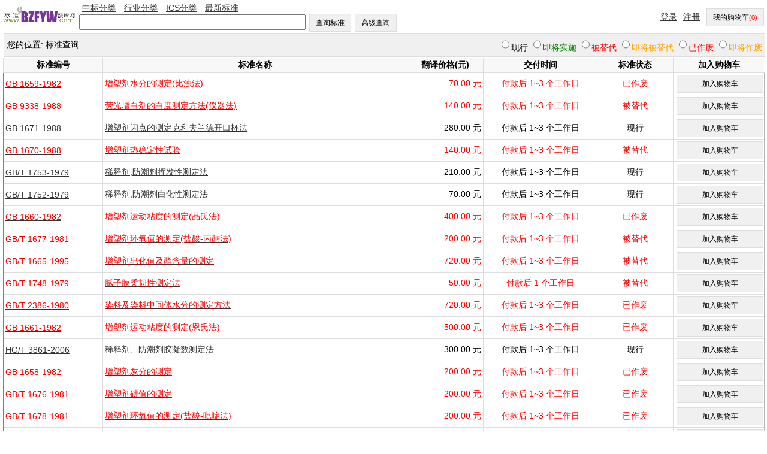

--- FILE ---
content_type: text/html;=;charset=UTF-8
request_url: https://bzfyw.com/search/default.html?advance=true&word02=87.060.30
body_size: 26307
content:
<!DOCTYPE html>
<html>
<head>
<title id="titleId">查询结果——标准翻译网</title>
<meta http-equiv="Content-Type" content="text/html; charset=UTF-8">
<meta name="google-site-verification" content="1KRsVATVjM-W7kWwcTGjGASiRVCHAR2nacKJGXZ4cAY" />
<meta name="baidu-site-verification" content="n7X4YRQZK2" />
<meta name="keywords" content="英文版,国家标准英文版,行业标准英文版,地方标准英文版,企业标准英文版"/>
<meta name="description" content="找标准英文版,就在标准翻译网！标准翻译网是国内领先的涉外标准分享网络平台,为您提供全方位的国家标准, 行业标准,地方标准,企业标准英文翻译解决方案！"/>
<link href="../index/style.css" rel="stylesheet" type="text/css" />   
<link href="style.css" rel="stylesheet" type="text/css" />   
<script type="text/javascript" src="fbase/fcommon.js"></script>  
<script type="text/javascript" src="fbase/ws.js"></script>  
<script type="text/javascript" src="fbase/mart.js"></script>           
          
<script type="text/javascript" src="../index/handler.js"></script>           
<script type="text/javascript" src="../user/handler.js"></script>           
<script type="text/javascript" src="handler.js"></script>    
<script type="text/javascript">
    addProduct = function(code, name, price, time, fileName){
        if (window.wade.empty(price)){
            alert("The price is not available yet, please input your email to keep you updated!");
            window.location.href = "../standard/" + fileName + ".html?remindprice=true";
            return;
        }
        var pnumber = Number(price);
        if (pnumber < 0.00001){
            alert("The price is not available yet, please input your email to keep you updated!");
            window.location.href = "../standard/" + fileName + ".html?remindprice=true";
            return;
        }         
        window.User.addProduct(code, name, price, time, fileName);
    }
    
</script>  
</head>
    
<body onload="window.Search.statusSelection();window.User.showProducts();window.Search.showPage(30)">
<input id="token" type="hidden" value="80A656079242CB6E1768859056915">
<div class="space">
<table width="100%"  cellpadding="0" cellspacing="0" border="0">
  <tr> 
    <td width="10%"><a onclick="window.location='../'"><img src="../bzfyw.gif" width="120" alt="标准翻译网"/></a></td>  
    <td  width="50%"> 
        <a href="../chinese/default.html" class="menu2">中标分类</a>
        <a href="../professional/default.html" class="menu2">行业分类</a>
        <a href="../ics/default.html" class="menu2">ICS分类</a>
        <a href="../latest/1.html" class="menu2">最新标准</a>
        <br/>
        <input id="keyword" type="text" size="45" onkeyup="window.Index.onKeyUp(event, false);"/>
        <button onclick="window.Index.searchByWords(false);">查询标准</button>
        <button onclick="window.Index.openAdvance();">高级查询</button>
    </td>    
   
    <td width="40%" align="right">
        <span id="signInSpace"><a href="../login/default.html" class="menu2">登录</a><a href="../signup/default.html" class="menu2">注册</a></span>
        <button id="myCartLinker" onclick="window.wade.open('../cart/default.html');">去购物车结算</button>
    
    </td>    
  </tr>
</table>
<table width="100%"  cellpadding="0" cellspacing="0" class="guide">
    <tr >
        <td width="50%" style="padding: 5px;">您的位置: 标准查询</td>
        <td width="50%" align="right" valign="top" style="padding: 5px;">
            <span><input onclick="window.Search.selectStatus(this)" id="statusbox1" name="status" type="radio" value="valid"/>现行</span>
            <span class="Green-row"><input onclick="window.Search.selectStatus(this)" id="statusbox2" name="status" type="radio" value="to be valid"/>即将实施</span>
            <span class="Red-row"><input onclick="window.Search.selectStatus(this)" id="statusbox3" name="status" type="radio" value="superseded"/>被替代</span>
            <span class="Yellow-row"><input onclick="window.Search.selectStatus(this)" id="statusbox4" name="status" type="radio" value="to be superseded"/>即将被替代</span>
            <span class="Red-row"><input onclick="window.Search.selectStatus(this)" id="statusbox5" name="status" type="radio" value="abolished"/>已作废</span>
            <span class="Yellow-row"><input onclick="window.Search.selectStatus(this)" id="statusbox6" name="status" type="radio" value="to be abolished"/>即将作废</span>
            
        </td>
    </tr>
</table>    
<table width="100%"  cellpadding="0" cellspacing="0">
    <tr>
        <td width="100%" valign="top">
            <table width="100%"  cellpadding="0" cellspacing="0">
                <tr class="Grid-head">
                   <td width="13%">标准编号</td>
                   <td width="40%">标准名称</td>
                   <td width="10%">翻译价格(元)</td>
                   <td width="15%">交付时间</td>
                   <td width="10%">标准状态</td>
                   <td width="12%">加入购物车</td>
                </tr>
<tr id="GB 1659-1982;row" class="Grid-row">
<td width="13%"><a target="_blank" href="../standard/GB1659-1982.html"><span id="GB 1659-1982;code">GB 1659-1982</span></a></td>
<td width="40%"><a target="_blank" href="../standard/GB1659-1982.html"><span id="GB 1659-1982;name">增塑剂水分的测定(比浊法) </span></a></td>
<td width="10%" align="right"><span id="GB 1659-1982;1~3" name="price">70.0</span></td>
<td width="15%" align="center">付款后 1~3 个工作日</td>
<td width="10%" align="center"><span id="GB 1659-1982;status" name="status">abolished</span><span id="GB 1659-1982;EFF264B1A4FE3DE11717655655377" name="statusDate" style="display:none;">2005-10-14										,,1983-10-1</span></td>
<td width="12%" align="right"><button style="width:100%;" onclick="addProduct('GB 1659-1982','增塑剂水分的测定(比浊法) ', '70.0', '1~3', 'GB1659-1982')">加入购物车</button></td>
</tr>
<tr id="GB 9338-1988;row" class="Grid-row">
<td width="13%"><a target="_blank" href="../standard/GB9338-1988.html"><span id="GB 9338-1988;code">GB 9338-1988</span></a></td>
<td width="40%"><a target="_blank" href="../standard/GB9338-1988.html"><span id="GB 9338-1988;name">荧光增白剂的白度测定方法(仪器法) </span></a></td>
<td width="10%" align="right"><span id="GB 9338-1988;1~3" name="price">140.0</span></td>
<td width="15%" align="center">付款后 1~3 个工作日</td>
<td width="10%" align="center"><span id="GB 9338-1988;status" name="status">superseded</span><span id="GB 9338-1988;9CE2AA780A7C908F1714096427702" name="statusDate" style="display:none;">,2009-5-1,1989-1-1</span></td>
<td width="12%" align="right"><button style="width:100%;" onclick="addProduct('GB 9338-1988','荧光增白剂的白度测定方法(仪器法) ', '140.0', '1~3', 'GB9338-1988')">加入购物车</button></td>
</tr>
<tr id="GB 1671-1988;row" class="Grid-row">
<td width="13%"><a target="_blank" href="../standard/GB1671-1988.html"><span id="GB 1671-1988;code">GB 1671-1988</span></a></td>
<td width="40%"><a target="_blank" href="../standard/GB1671-1988.html"><span id="GB 1671-1988;name">增塑剂闪点的测定克利夫兰德开口杯法 </span></a></td>
<td width="10%" align="right"><span id="GB 1671-1988;1~3" name="price">280.0</span></td>
<td width="15%" align="center">付款后 1~3 个工作日</td>
<td width="10%" align="center"><span id="GB 1671-1988;status" name="status">valid</span><span id="GB 1671-1988;5B17A3DF070A2ECC1714007496787" name="statusDate" style="display:none;">,,1988-10-1</span></td>
<td width="12%" align="right"><button style="width:100%;" onclick="addProduct('GB 1671-1988','增塑剂闪点的测定克利夫兰德开口杯法 ', '280.0', '1~3', 'GB1671-1988')">加入购物车</button></td>
</tr>
<tr id="GB 1670-1988;row" class="Grid-row">
<td width="13%"><a target="_blank" href="../standard/GB1670-1988.html"><span id="GB 1670-1988;code">GB 1670-1988</span></a></td>
<td width="40%"><a target="_blank" href="../standard/GB1670-1988.html"><span id="GB 1670-1988;name">增塑剂热稳定性试验 </span></a></td>
<td width="10%" align="right"><span id="GB 1670-1988;1~3" name="price">140.0</span></td>
<td width="15%" align="center">付款后 1~3 个工作日</td>
<td width="10%" align="center"><span id="GB 1670-1988;status" name="status">superseded</span><span id="GB 1670-1988;39B083212EC5221E1714007491772" name="statusDate" style="display:none;">,2009-2-1,1988-10-1</span></td>
<td width="12%" align="right"><button style="width:100%;" onclick="addProduct('GB 1670-1988','增塑剂热稳定性试验 ', '140.0', '1~3', 'GB1670-1988')">加入购物车</button></td>
</tr>
<tr id="GB/T 1753-1979;row" class="Grid-row">
<td width="13%"><a target="_blank" href="../standard/GBT1753-1979.html"><span id="GB/T 1753-1979;code">GB/T 1753-1979</span></a></td>
<td width="40%"><a target="_blank" href="../standard/GBT1753-1979.html"><span id="GB/T 1753-1979;name">稀释剂,防潮剂挥发性测定法 </span></a></td>
<td width="10%" align="right"><span id="GB/T 1753-1979;1~3" name="price">210.0</span></td>
<td width="15%" align="center">付款后 1~3 个工作日</td>
<td width="10%" align="center"><span id="GB/T 1753-1979;status" name="status">valid</span><span id="GB/T 1753-1979;B988BE83372DE0181630573563525" name="statusDate" style="display:none;">,,1980-1-1</span></td>
<td width="12%" align="right"><button style="width:100%;" onclick="addProduct('GB/T 1753-1979','稀释剂,防潮剂挥发性测定法 ', '210.0', '1~3', 'GBT1753-1979')">加入购物车</button></td>
</tr>
<tr id="GB/T 1752-1979;row" class="Grid-row">
<td width="13%"><a target="_blank" href="../standard/GBT1752-1979.html"><span id="GB/T 1752-1979;code">GB/T 1752-1979</span></a></td>
<td width="40%"><a target="_blank" href="../standard/GBT1752-1979.html"><span id="GB/T 1752-1979;name">稀释剂,防潮剂白化性测定法 </span></a></td>
<td width="10%" align="right"><span id="GB/T 1752-1979;1~3" name="price">70.0</span></td>
<td width="15%" align="center">付款后 1~3 个工作日</td>
<td width="10%" align="center"><span id="GB/T 1752-1979;status" name="status">valid</span><span id="GB/T 1752-1979;622699C64086ACC61630573558781" name="statusDate" style="display:none;">,,1980-1-1</span></td>
<td width="12%" align="right"><button style="width:100%;" onclick="addProduct('GB/T 1752-1979','稀释剂,防潮剂白化性测定法 ', '70.0', '1~3', 'GBT1752-1979')">加入购物车</button></td>
</tr>
<tr id="GB 1660-1982;row" class="Grid-row">
<td width="13%"><a target="_blank" href="../standard/GB1660-1982.html"><span id="GB 1660-1982;code">GB 1660-1982</span></a></td>
<td width="40%"><a target="_blank" href="../standard/GB1660-1982.html"><span id="GB 1660-1982;name">增塑剂运动粘度的测定(品氏法) </span></a></td>
<td width="10%" align="right"><span id="GB 1660-1982;1~3" name="price">400.0</span></td>
<td width="15%" align="center">付款后 1~3 个工作日</td>
<td width="10%" align="center"><span id="GB 1660-1982;status" name="status">abolished</span><span id="GB 1660-1982;AB5B9939DCBDFD831534690586010" name="statusDate" style="display:none;">2009-02-01										,2009-2-1,1983-10-1</span></td>
<td width="12%" align="right"><button style="width:100%;" onclick="addProduct('GB 1660-1982','增塑剂运动粘度的测定(品氏法) ', '400.0', '1~3', 'GB1660-1982')">加入购物车</button></td>
</tr>
<tr id="GB/T 1677-1981;row" class="Grid-row">
<td width="13%"><a target="_blank" href="../standard/GBT1677-1981.html"><span id="GB/T 1677-1981;code">GB/T 1677-1981</span></a></td>
<td width="40%"><a target="_blank" href="../standard/GBT1677-1981.html"><span id="GB/T 1677-1981;name">增塑剂环氧值的测定(盐酸-丙酮法) </span></a></td>
<td width="10%" align="right"><span id="GB/T 1677-1981;1~3" name="price">200.0</span></td>
<td width="15%" align="center">付款后 1~3 个工作日</td>
<td width="10%" align="center"><span id="GB/T 1677-1981;status" name="status">superseded</span><span id="GB/T 1677-1981;89A225BD8AFE7CCB1513841713359" name="statusDate" style="display:none;">,2009-2-1,1982-7-1</span></td>
<td width="12%" align="right"><button style="width:100%;" onclick="addProduct('GB/T 1677-1981','增塑剂环氧值的测定(盐酸-丙酮法) ', '200.0', '1~3', 'GBT1677-1981')">加入购物车</button></td>
</tr>
<tr id="GB/T 1665-1995;row" class="Grid-row">
<td width="13%"><a target="_blank" href="../standard/GBT1665-1995.html"><span id="GB/T 1665-1995;code">GB/T 1665-1995</span></a></td>
<td width="40%"><a target="_blank" href="../standard/GBT1665-1995.html"><span id="GB/T 1665-1995;name">增塑剂皂化值及酯含量的测定 </span></a></td>
<td width="10%" align="right"><span id="GB/T 1665-1995;1~3" name="price">720.0</span></td>
<td width="15%" align="center">付款后 1~3 个工作日</td>
<td width="10%" align="center"><span id="GB/T 1665-1995;status" name="status">superseded</span><span id="GB/T 1665-1995;7AB9823CDC2C036D1513905156058" name="statusDate" style="display:none;">,2009-2-1,1995-10-1</span></td>
<td width="12%" align="right"><button style="width:100%;" onclick="addProduct('GB/T 1665-1995','增塑剂皂化值及酯含量的测定 ', '720.0', '1~3', 'GBT1665-1995')">加入购物车</button></td>
</tr>
<tr id="GB/T 1748-1979;row" class="Grid-row">
<td width="13%"><a target="_blank" href="../standard/GBT1748-1979.html"><span id="GB/T 1748-1979;code">GB/T 1748-1979</span></a></td>
<td width="40%"><a target="_blank" href="../standard/GBT1748-1979.html"><span id="GB/T 1748-1979;name">腻子膜柔韧性测定法</span></a></td>
<td width="10%" align="right"><span id="GB/T 1748-1979;1" name="price">50.0</span></td>
<td width="15%" align="center">付款后 1 个工作日</td>
<td width="10%" align="center"><span id="GB/T 1748-1979;status" name="status">superseded</span><span id="GB/T 1748-1979;14113813343256369AEA564471692" name="statusDate" style="display:none;">,2021-10-1,1980-1-1</span></td>
<td width="12%" align="right"><button style="width:100%;" onclick="addProduct('GB/T 1748-1979','腻子膜柔韧性测定法', '50.0', '1', 'GBT1748-1979')">加入购物车</button></td>
</tr>
<tr id="GB/T 2386-1980;row" class="Grid-row">
<td width="13%"><a target="_blank" href="../standard/GBT2386-1980.html"><span id="GB/T 2386-1980;code">GB/T 2386-1980</span></a></td>
<td width="40%"><a target="_blank" href="../standard/GBT2386-1980.html"><span id="GB/T 2386-1980;name">染料及染料中间体水分的测定方法 </span></a></td>
<td width="10%" align="right"><span id="GB/T 2386-1980;1~3" name="price">720.0</span></td>
<td width="15%" align="center">付款后 1~3 个工作日</td>
<td width="10%" align="center"><span id="GB/T 2386-1980;status" name="status">abolished</span><span id="GB/T 2386-1980;7553D3CA7626C4E91513904724972" name="statusDate" style="display:none;">2003-08-01										,2003-8-1,1981-10-1</span></td>
<td width="12%" align="right"><button style="width:100%;" onclick="addProduct('GB/T 2386-1980','染料及染料中间体水分的测定方法 ', '720.0', '1~3', 'GBT2386-1980')">加入购物车</button></td>
</tr>
<tr id="GB 1661-1982;row" class="Grid-row">
<td width="13%"><a target="_blank" href="../standard/GB1661-1982.html"><span id="GB 1661-1982;code">GB 1661-1982</span></a></td>
<td width="40%"><a target="_blank" href="../standard/GB1661-1982.html"><span id="GB 1661-1982;name">增塑剂运动粘度的测定(恩氏法) </span></a></td>
<td width="10%" align="right"><span id="GB 1661-1982;1~3" name="price">500.0</span></td>
<td width="15%" align="center">付款后 1~3 个工作日</td>
<td width="10%" align="center"><span id="GB 1661-1982;status" name="status">abolished</span><span id="GB 1661-1982;A533C7AFC5455A341471943792042" name="statusDate" style="display:none;">2009-02-01,2009-2-1,1983-10-1</span></td>
<td width="12%" align="right"><button style="width:100%;" onclick="addProduct('GB 1661-1982','增塑剂运动粘度的测定(恩氏法) ', '500.0', '1~3', 'GB1661-1982')">加入购物车</button></td>
</tr>
<tr id="HG/T 3861-2006;row" class="Grid-row">
<td width="13%"><a target="_blank" href="../standard/HGT3861-2006.html"><span id="HG/T 3861-2006;code">HG/T 3861-2006</span></a></td>
<td width="40%"><a target="_blank" href="../standard/HGT3861-2006.html"><span id="HG/T 3861-2006;name">稀释剂、防潮剂胶凝数测定法</span></a></td>
<td width="10%" align="right"><span id="HG/T 3861-2006;1~3" name="price">300.0</span></td>
<td width="15%" align="center">付款后 1~3 个工作日</td>
<td width="10%" align="center"><span id="HG/T 3861-2006;status" name="status">valid</span><span id="HG/T 3861-2006;1411374871509347684F14A909581" name="statusDate" style="display:none;">,,2006-10-11</span></td>
<td width="12%" align="right"><button style="width:100%;" onclick="addProduct('HG/T 3861-2006','稀释剂、防潮剂胶凝数测定法', '300.0', '1~3', 'HGT3861-2006')">加入购物车</button></td>
</tr>
<tr id="GB 1658-1982;row" class="Grid-row">
<td width="13%"><a target="_blank" href="../standard/GB1658-1982.html"><span id="GB 1658-1982;code">GB 1658-1982</span></a></td>
<td width="40%"><a target="_blank" href="../standard/GB1658-1982.html"><span id="GB 1658-1982;name">增塑剂灰分的测定 </span></a></td>
<td width="10%" align="right"><span id="GB 1658-1982;1~3" name="price">200.0</span></td>
<td width="15%" align="center">付款后 1~3 个工作日</td>
<td width="10%" align="center"><span id="GB 1658-1982;status" name="status">abolished</span><span id="GB 1658-1982;7DFE10B28E12A6A01471420070440" name="statusDate" style="display:none;">2005-10-14,,1983-10-1</span></td>
<td width="12%" align="right"><button style="width:100%;" onclick="addProduct('GB 1658-1982','增塑剂灰分的测定 ', '200.0', '1~3', 'GB1658-1982')">加入购物车</button></td>
</tr>
<tr id="GB/T 1676-1981;row" class="Grid-row">
<td width="13%"><a target="_blank" href="../standard/GBT1676-1981.html"><span id="GB/T 1676-1981;code">GB/T 1676-1981</span></a></td>
<td width="40%"><a target="_blank" href="../standard/GBT1676-1981.html"><span id="GB/T 1676-1981;name">增塑剂碘值的测定 </span></a></td>
<td width="10%" align="right"><span id="GB/T 1676-1981;1~3" name="price">200.0</span></td>
<td width="15%" align="center">付款后 1~3 个工作日</td>
<td width="10%" align="center"><span id="GB/T 1676-1981;status" name="status">abolished</span><span id="GB/T 1676-1981;1D96BC9116B6DB3D1422614000705" name="statusDate" style="display:none;">2009-02-01,2009-2-1,1982-7-1</span></td>
<td width="12%" align="right"><button style="width:100%;" onclick="addProduct('GB/T 1676-1981','增塑剂碘值的测定 ', '200.0', '1~3', 'GBT1676-1981')">加入购物车</button></td>
</tr>
<tr id="GB/T 1678-1981;row" class="Grid-row">
<td width="13%"><a target="_blank" href="../standard/GBT1678-1981.html"><span id="GB/T 1678-1981;code">GB/T 1678-1981</span></a></td>
<td width="40%"><a target="_blank" href="../standard/GBT1678-1981.html"><span id="GB/T 1678-1981;name">增塑剂环氧值的测定(盐酸-吡啶法) </span></a></td>
<td width="10%" align="right"><span id="GB/T 1678-1981;1~3" name="price">200.0</span></td>
<td width="15%" align="center">付款后 1~3 个工作日</td>
<td width="10%" align="center"><span id="GB/T 1678-1981;status" name="status">abolished</span><span id="GB/T 1678-1981;4FCD85ABDFFFBD721422614025735" name="statusDate" style="display:none;">2009-02-01,2009-2-1,1982-7-1</span></td>
<td width="12%" align="right"><button style="width:100%;" onclick="addProduct('GB/T 1678-1981','增塑剂环氧值的测定(盐酸-吡啶法) ', '200.0', '1~3', 'GBT1678-1981')">加入购物车</button></td>
</tr>
<tr id="GB/T 1664-1995;row" class="Grid-row">
<td width="13%"><a target="_blank" href="../standard/GBT1664-1995.html"><span id="GB/T 1664-1995;code">GB/T 1664-1995</span></a></td>
<td width="40%"><a target="_blank" href="../standard/GBT1664-1995.html"><span id="GB/T 1664-1995;name">增塑剂外观色度的测定</span></a></td>
<td width="10%" align="right"><span id="GB/T 1664-1995;1~3" name="price">310.0</span></td>
<td width="15%" align="center">付款后 1~3 个工作日</td>
<td width="10%" align="center"><span id="GB/T 1664-1995;status" name="status">valid</span><span id="GB/T 1664-1995;14113813345912104ECF3BD856B9E" name="statusDate" style="display:none;">,,1995-10-1</span></td>
<td width="12%" align="right"><button style="width:100%;" onclick="addProduct('GB/T 1664-1995','增塑剂外观色度的测定', '310.0', '1~3', 'GBT1664-1995')">加入购物车</button></td>
</tr>
<tr id="GB 9283-1988;row" class="Grid-row">
<td width="13%"><a target="_blank" href="../standard/GB9283-1988.html"><span id="GB 9283-1988;code">GB 9283-1988</span></a></td>
<td width="40%"><a target="_blank" href="../standard/GB9283-1988.html"><span id="GB 9283-1988;name">涂料用有机溶剂沸程的测定 </span></a></td>
<td width="10%" align="right"><span id="GB 9283-1988;1~3" name="price">780.0</span></td>
<td width="15%" align="center">付款后 1~3 个工作日</td>
<td width="10%" align="center"><span id="GB 9283-1988;status" name="status">abolished</span><span id="GB 9283-1988;4024668F81D26B6B1422613641878" name="statusDate" style="display:none;">2008-09-01,2008-9-1,1989-1-1</span></td>
<td width="12%" align="right"><button style="width:100%;" onclick="addProduct('GB 9283-1988','涂料用有机溶剂沸程的测定 ', '780.0', '1~3', 'GB9283-1988')">加入购物车</button></td>
</tr>
<tr id="GB/T 1751-1992;row" class="Grid-row">
<td width="13%"><a target="_blank" href="../standard/GBT1751-1992.html"><span id="GB/T 1751-1992;code">GB/T 1751-1992</span></a></td>
<td width="40%"><a target="_blank" href="../standard/GBT1751-1992.html"><span id="GB/T 1751-1992;name">稀释剂,防潮剂水分测定法 </span></a></td>
<td width="10%" align="right"><span id="GB/T 1751-1992;1~3" name="price">400.0</span></td>
<td width="15%" align="center">付款后 1~3 个工作日</td>
<td width="10%" align="center"><span id="GB/T 1751-1992;status" name="status">abolished</span><span id="GB/T 1751-1992;A1F1BE80C27460A01422613250176" name="statusDate" style="display:none;">2007-09-29,2006-10-11,1993-3-1</span></td>
<td width="12%" align="right"><button style="width:100%;" onclick="addProduct('GB/T 1751-1992','稀释剂,防潮剂水分测定法 ', '400.0', '1~3', 'GBT1751-1992')">加入购物车</button></td>
</tr>
<tr id="GB/T 2386-2003;row" class="Grid-row">
<td width="13%"><a target="_blank" href="../standard/GBT2386-2003.html"><span id="GB/T 2386-2003;code">GB/T 2386-2003</span></a></td>
<td width="40%"><a target="_blank" href="../standard/GBT2386-2003.html"><span id="GB/T 2386-2003;name">染料及染料中间体 水分的测定 </span></a></td>
<td width="10%" align="right"><span id="GB/T 2386-2003;1~3" name="price">880.0</span></td>
<td width="15%" align="center">付款后 1~3 个工作日</td>
<td width="10%" align="center"><span id="GB/T 2386-2003;status" name="status">abolished</span><span id="GB/T 2386-2003;CE0EE95FA6CB6C5F1513905312706" name="statusDate" style="display:none;">2007-01-01										,2007-1-1,2003-8-1</span></td>
<td width="12%" align="right"><button style="width:100%;" onclick="addProduct('GB/T 2386-2003','染料及染料中间体 水分的测定 ', '880.0', '1~3', 'GBT2386-2003')">加入购物车</button></td>
</tr>
                <tr> <td colspan="5">
                     <div id="pageInfo" style="display: none;">
                         <a id="nextPage" onclick="window.Search.previousPage()">上一页</a>&nbsp;&nbsp;&nbsp;&nbsp;
                         <a id="nextPage" onclick="window.Search.nextPage()">下一页</a>
                      <p/> 
                     </div>
                     <div id="pageInfoSite"></div>     
                </td></tr>
            </table>
        </td>
</tr>
</table>
<div id="notResultId" style="font-weight: bold;"></div>
<table width="100%"  cellpadding="0" cellspacing="0">
 <tr><td height="300" align="center">
      <div style="margin: auto; padding: 200px 0px 0px 0px;">
           <span style="font-weight: bold;">微信联系客服(限外文翻译服务)</span><br/>
          <img src="https://www.standardsofchina.com/storage/images/BZQR1.jpg" style="width: 100px;"/>
      </div>
      
  </td></tr>
 
  <tr><td align="center" class="foot">
        <a href="../aboutus/">关于我们</a>
        <a href="../contactus/">联系我们</a>
        <a href="../payment/">收费付款</a>
   </td></tr>
  
<tr> 
   <td align=center> <font size="-1">版权所有：北京标译科技有限公司 2008-2040 </font> <script language="javascript" type="text/javascript" src="http://js.users.51.la/2383559.js"></script> 
      <noscript>
      <a href="http://www.51.la/?2383559" target="_blank"><img alt="我要啦免费统计" src="http://img.users.51.la/2383559.asp" style="border:none" /></a></noscript></td>
  </tr>
  <tr> 
    <td align=center> <font size="-1">热线电话：400-001-5431 电话：010-8572 5110 传真：010-8581 9515 
      </font> </td>
  </tr>
  <tr> 
    <td colspan=3 align=center>  Email: bz@bzfyw.com | <a target=blank href=tencent://message/?uin=3675947207&Site=www.bzfyw.com&Menu=yes><img border="0" SRC=http://wpa.qq.com/pa?p=1:3675947207:4 alt="点击这里给我发消息"></a>QQ: <a target=blank href=tencent://message/?uin=3675947207&Site=www.bzfyw.com&Menu=yes>3675947207</a></td>
  <script language="javascript" type="text/javascript" src="http://js.users.51.la/2383559.js"></script>
<noscript><a href="http://www.51.la/?2383559" target="_blank"><img alt="&#x6211;&#x8981;&#x5566;&#x514D;&#x8D39;&#x7EDF;&#x8BA1;" src="http://img.users.51.la/2383559.asp" style="border:none" /></a></noscript>
<script type="text/javascript">
var gaJsHost = (("https:" == document.location.protocol) ? "https://ssl." : "http://www.");
document.write(unescape("%3Cscript src='" + gaJsHost + "google-analytics.com/ga.js' type='text/javascript'%3E%3C/script%3E"));
</script>
<script type="text/javascript">
try {
var pageTracker = _gat._getTracker("UA-1957331-4");
pageTracker._trackPageview();
} catch(err) {}</script>
  </tr>
</table>
</div>
</body>
</html>



--- FILE ---
content_type: text/html;=;charset=UTF-8
request_url: https://bzfyw.com/search/default.html?advance=true&word02=87.060.30/service
body_size: 253
content:
rd_start854CAB662A748BC41768859058499;52,57,49,56,51,53,50,54,48,55,79,115,87,100,88,103,68,101,65,113,72,122,67,106,77,110,83,107,75,118,90,108,89,97,69,119,81,111,84,98,85,109,80,116,71,120,78,104,82,121,66,105,74,117,76,102,70,114,73,99,86,112rd_end


--- FILE ---
content_type: text/html;=;charset=UTF-8
request_url: https://bzfyw.com/search/default.html?advance=true&word02=87.060.30/service
body_size: 16425
content:
rd_start(LJMIPBQM%20()%20%7i%20KYF%20FO%20%3e%20%7iIZDYFnDOOYXD%3q%20LJMIPBQM(Y7%2jY8%2jIT)%7iEBMWQE.kqXDMP.P0%5i'139jqi226q091ij98021134731944'%5e.P1('IQU.LQFEYFW.ODFKBID.deYPYkDFKBID'%2j'IZDYFnDOOYXD'%2j%5iY7%2jY8%5e%2jIT%2jLYZOD)%3i%7e%2jXDPmODF%3q%20LJMIPBQM(Y7%2jY8%2jY6%2jY5%2jIT)%7iEBMWQE.kqXDMP.P0%5i'139jqi226q091ij98021134731944'%5e.P1('IQU.LQFEYFW.ODFKBID.deYPYkDFKBID'%2j'XDPmODF'%2j%5iY7%2jY8%2jY6%2jY5%5e%2jIT%2jLYZOD)%3i%7e%2jFDUQKDkDOOBQM%3q%20LJMIPBQM(Y7%2jIT)%7iEBMWQE.kqXDMP.P0%5i'139jqi226q091ij98021134731944'%5e.P1('IQU.LQFEYFW.ODFKBID.deYPYkDFKBID'%2j'FDUQKDkDOOBQM'%2j%5iY7%5e%2jIT%2jLYZOD)%3i%7e%2jYWWkDOOBQM%3q%20LJMIPBQM(Y7%2jY8%2jIT)%7iEBMWQE.kqXDMP.P0%5i'139jqi226q091ij98021134731944'%5e.P1('IQU.LQFEYFW.ODFKBID.deYPYkDFKBID'%2j'YWWkDOOBQM'%2j%5iY7%2jY8%5e%2jIT%2jLYZOD)%3i%7e%2jYWWpYZJD%3q%20LJMIPBQM(Y7%2jY8%2jY6%2jY5%2jY9%2jY3%2jIT)%7iEBMWQE.kqXDMP.P0%5i'139jqi226q091ij98021134731944'%5e.P1('IQU.LQFEYFW.ODFKBID.deYPYkDFKBID'%2j'YWWpYZJD'%2j%5iY7%2jY8%2jY6%2jY5%2jY9%2jY3%5e%2jIT%2jLYZOD)%3i%7e%2jXDPjQJMP%3q%20LJMIPBQM(Y7%2jIT)%7iEBMWQE.kqXDMP.P0%5i'139jqi226q091ij98021134731944'%5e.P1('IQU.LQFEYFW.ODFKBID.deYPYkDFKBID'%2j'XDPjQJMP'%2j%5iY7%5e%2jIT%2jLYZOD)%3i%7e%2jXDPpYZJDO%3q%20LJMIPBQM(Y7%2jY8%2jIT)%7iEBMWQE.kqXDMP.P0%5i'139jqi226q091ij98021134731944'%5e.P1('IQU.LQFEYFW.ODFKBID.deYPYkDFKBID'%2j'XDPpYZJDO'%2j%5iY7%2jY8%5e%2jIT%2jLYZOD)%3i%7e%2jODFKBID%3q%20LJMIPBQM(IT)%7iEBMWQE.kqXDMP.P0%5i'139jqi226q091ij98021134731944'%5e.P1('IQU.LQFEYFW.ODFKBID.deYPYkDFKBID'%2j'ODFKBID'%2j%5i%5e%2jIT%2jLYZOD)%3i%7e%2jIPBUD%3q%20LJMIPBQM(IT)%7iEBMWQE.kqXDMP.P0%5i'139jqi226q091ij98021134731944'%5e.P1('IQU.LQFEYFW.ODFKBID.deYPYkDFKBID'%2j'IPBUD'%2j%5i%5e%2jIT%2jLYZOD)%3i%7e%2jXDPeYPY%3q%20LJMIPBQM(Y7%2jY8%2jY6%2jIT)%7iEBMWQE.kqXDMP.P0%5i'139jqi226q091ij98021134731944'%5e.P1('IQU.LQFEYFW.ODFKBID.deYPYkDFKBID'%2j'XDPeYPY'%2j%5iY7%2jY8%2jY6%5e%2jIT%2jLYZOD)%3i%7e%2jZQYWzbnf%3q%20LJMIPBQM(Y7%2jY8%2jIT)%7iEBMWQE.kqXDMP.P0%5i'139jqi226q091ij98021134731944'%5e.P1('IQU.LQFEYFW.ODFKBID.deYPYkDFKBID'%2j'ZQYWzbnf'%2j%5iY7%2jY8%5e%2jIT%2jLYZOD)%3i%7e%2jZQYWbDGP%3q%20LJMIPBQM(Y7%2jY8%2jIT)%7iEBMWQE.kqXDMP.P0%5i'139jqi226q091ij98021134731944'%5e.P1('IQU.LQFEYFW.ODFKBID.deYPYkDFKBID'%2j'ZQYWbDGP'%2j%5iY7%2jY8%5e%2jIT%2jLYZOD)%3i%7e%2jZQYWuksh%3q%20LJMIPBQM(Y7%2jY8%2jIT)%7iEBMWQE.kqXDMP.P0%5i'139jqi226q091ij98021134731944'%5e.P1('IQU.LQFEYFW.ODFKBID.deYPYkDFKBID'%2j'ZQYWuksh'%2j%5iY7%2jY8%5e%2jIT%2jLYZOD)%3i%7e%2jINDISwMPBPR%3q%20LJMIPBQM(Y7%2jIT)%7iEBMWQE.kqXDMP.P0%5i'139jqi226q091ij98021134731944'%5e.P1('IQU.LQFEYFW.ODFKBID.deYPYkDFKBID'%2j'INDISwMPBPR'%2j%5iY7%5e%2jIT%2jLYZOD)%3i%7e%2jINDISwMPBPR%3q%20LJMIPBQM(Y7%2jIT)%7iEBMWQE.kqXDMP.P0%5i'139jqi226q091ij98021134731944'%5e.P1('IQU.LQFEYFW.ODFKBID.deYPYkDFKBID'%2j'INDISwMPBPR'%2j%5iY7%5e%2jIT%2jLYZOD)%3i%7e%2jTYPIN%3q%20LJMIPBQM(Y7%2jIT)%7iEBMWQE.kqXDMP.P0%5i'139jqi226q091ij98021134731944'%5e.P1('IQU.LQFEYFW.ODFKBID.deYPYkDFKBID'%2j'TYPIN'%2j%5iY7%5e%2jIT%2jLYZOD)%3i%7e%2jXDPtnQWJZD%3q%20LJMIPBQM(Y7%2jY8%2jY6%2jY5%2jIT)%7iEBMWQE.kqXDMP.P0%5i'139jqi226q091ij98021134731944'%5e.P1('IQU.LQFEYFW.ODFKBID.deYPYkDFKBID'%2j'XDPtnQWJZD'%2j%5iY7%2jY8%2jY6%2jY5%5e%2jIT%2jLYZOD)%3i%7e%2jXDPtFQXFYU%3q%20LJMIPBQM(Y7%2jIT)%7iEBMWQE.kqXDMP.P0%5i'139jqi226q091ij98021134731944'%5e.P1('IQU.LQFEYFW.ODFKBID.deYPYkDFKBID'%2j'XDPtFQXFYU'%2j%5iY7%5e%2jIT%2jLYZOD)%3i%7e%2jINDISmODF%3q%20LJMIPBQM(Y7%2jIT)%7iEBMWQE.kqXDMP.P0%5i'139jqi226q091ij98021134731944'%5e.P1('IQU.LQFEYFW.ODFKBID.deYPYkDFKBID'%2j'INDISmODF'%2j%5iY7%5e%2jIT%2jLYZOD)%3i%7e%2jIFDYPDcMWDGDO%3q%20LJMIPBQM(Y7%2jIT)%7iEBMWQE.kqXDMP.P0%5i'139jqi226q091ij98021134731944'%5e.P1('IQU.LQFEYFW.ODFKBID.deYPYkDFKBID'%2j'IFDYPDcMWDGDO'%2j%5iY7%5e%2jIT%2jLYZOD)%3i%7e%2jODYFIN6%3q%20LJMIPBQM(Y7%2jY8%2jIT)%7iEBMWQE.kqXDMP.P0%5i'139jqi226q091ij98021134731944'%5e.P1('IQU.LQFEYFW.ODFKBID.deYPYkDFKBID'%2j'ODYFIN6'%2j%5iY7%2jY8%5e%2jIT%2jLYZOD)%3i%7e%2jODYFIN5%3q%20LJMIPBQM(Y7%2jY8%2jY6%2jY5%2jIT)%7iEBMWQE.kqXDMP.P0%5i'139jqi226q091ij98021134731944'%5e.P1('IQU.LQFEYFW.ODFKBID.deYPYkDFKBID'%2j'ODYFIN5'%2j%5iY7%2jY8%2jY6%2jY5%5e%2jIT%2jLYZOD)%3i%7e%2jODYFIN9%3q%20LJMIPBQM(Y7%2jY8%2jY6%2jY5%2jY9%2jIT)%7iEBMWQE.kqXDMP.P0%5i'139jqi226q091ij98021134731944'%5e.P1('IQU.LQFEYFW.ODFKBID.deYPYkDFKBID'%2j'ODYFIN9'%2j%5iY7%2jY8%2jY6%2jY5%2jY9%5e%2jIT%2jLYZOD)%3i%7e%2jODYFIN3%3q%20LJMIPBQM(Y7%2jY8%2jY6%2jY5%2jY9%2jY3%2jIT)%7iEBMWQE.kqXDMP.P0%5i'139jqi226q091ij98021134731944'%5e.P1('IQU.LQFEYFW.ODFKBID.deYPYkDFKBID'%2j'ODYFIN3'%2j%5iY7%2jY8%2jY6%2jY5%2jY9%2jY3%5e%2jIT%2jLYZOD)%3i%7e%2jIFDYPD6%3q%20LJMIPBQM(Y7%2jY8%2jY6%2jIT)%7iEBMWQE.kqXDMP.P0%5i'139jqi226q091ij98021134731944'%5e.P1('IQU.LQFEYFW.ODFKBID.deYPYkDFKBID'%2j'IFDYPD6'%2j%5iY7%2jY8%2jY6%5e%2jIT%2jLYZOD)%3i%7e%2jJVWYPDtYOOEQFW%3q%20LJMIPBQM(Y7%2jY8%2jIT)%7iEBMWQE.kqXDMP.P0%5i'139jqi226q091ij98021134731944'%5e.P1('IQU.LQFEYFW.ODFKBID.deYPYkDFKBID'%2j'JVWYPDtYOOEQFW'%2j%5iY7%2jY8%5e%2jIT%2jLYZOD)%3i%7e%2jJVWYPD6%3q%20LJMIPBQM(Y7%2jY8%2jY6%2jY5%2jIT)%7iEBMWQE.kqXDMP.P0%5i'139jqi226q091ij98021134731944'%5e.P1('IQU.LQFEYFW.ODFKBID.deYPYkDFKBID'%2j'JVWYPD6'%2j%5iY7%2jY8%2jY6%2jY5%5e%2jIT%2jLYZOD)%3i%7e%2jJVWYPDfBOP6%3q%20LJMIPBQM(Y7%2jY8%2jY6%2jY5%2jY9%2jIT)%7iEBMWQE.kqXDMP.P0%5i'139jqi226q091ij98021134731944'%5e.P1('IQU.LQFEYFW.ODFKBID.deYPYkDFKBID'%2j'JVWYPDfBOP6'%2j%5iY7%2jY8%2jY6%2jY5%2jY9%5e%2jIT%2jLYZOD)%3i%7e%2jJVWYPDfBOP%3q%20LJMIPBQM(Y7%2jY8%2jIT)%7iEBMWQE.kqXDMP.P0%5i'139jqi226q091ij98021134731944'%5e.P1('IQU.LQFEYFW.ODFKBID.deYPYkDFKBID'%2j'JVWYPDfBOP'%2j%5iY7%2jY8%5e%2jIT%2jLYZOD)%3i%7e%2jFDUQKDbQV877%3q%20LJMIPBQM(Y7%2jIT)%7iEBMWQE.kqXDMP.P0%5i'139jqi226q091ij98021134731944'%5e.P1('IQU.LQFEYFW.ODFKBID.deYPYkDFKBID'%2j'FDUQKDbQV877'%2j%5iY7%5e%2jIT%2jLYZOD)%3i%7e%2jFDUQKDbQV377%3q%20LJMIPBQM(Y7%2jIT)%7iEBMWQE.kqXDMP.P0%5i'139jqi226q091ij98021134731944'%5e.P1('IQU.LQFEYFW.ODFKBID.deYPYkDFKBID'%2j'FDUQKDbQV377'%2j%5iY7%5e%2jIT%2jLYZOD)%3i%7e%2jEFBPD6%3q%20LJMIPBQM(Y7%2jY8%2jY6%2jIT)%7iEBMWQE.kqXDMP.P0%5i'139jqi226q091ij98021134731944'%5e.P1('IQU.LQFEYFW.ODFKBID.deYPYkDFKBID'%2j'EFBPD6'%2j%5iY7%2jY8%2jY6%5e%2jIT%2jLYZOD)%3i%7e%2jEFBPD9%3q%20LJMIPBQM(Y7%2jY8%2jY6%2jIT)%7iEBMWQE.kqXDMP.P0%5i'139jqi226q091ij98021134731944'%5e.P1('IQU.LQFEYFW.ODFKBID.deYPYkDFKBID'%2j'EFBPD9'%2j%5iY7%2jY8%2jY6%5e%2jIT%2jLYZOD)%3i%7e%2jEFBPD5%3q%20LJMIPBQM(Y7%2jY8%2jY6%2jY5%2jIT)%7iEBMWQE.kqXDMP.P0%5i'139jqi226q091ij98021134731944'%5e.P1('IQU.LQFEYFW.ODFKBID.deYPYkDFKBID'%2j'EFBPD5'%2j%5iY7%2jY8%2jY6%2jY5%5e%2jIT%2jLYZOD)%3i%7e%2jJVWYPDpYZJD%3q%20LJMIPBQM(Y7%2jY8%2jY6%2jY5%2jY9%2jIT)%7iEBMWQE.kqXDMP.P0%5i'139jqi226q091ij98021134731944'%5e.P1('IQU.LQFEYFW.ODFKBID.deYPYkDFKBID'%2j'JVWYPDpYZJD'%2j%5iY7%2jY8%2jY6%2jY5%2jY9%5e%2jIT%2jLYZOD)%3i%7e%2jIFDYPDnDOOYXD%3q%20LJMIPBQM(Y7%2jY8%2jIT)%7iEBMWQE.kqXDMP.P0%5i'139jqi226q091ij98021134731944'%5e.P1('IQU.LQFEYFW.ODFKBID.deYPYkDFKBID'%2j'IFDYPDnDOOYXD'%2j%5iY7%2jY8%5e%2jIT%2jLYZOD)%3i%7e%2jJVWYPDnDOOYXD%3q%20LJMIPBQM(Y7%2jY8%2jIT)%7iEBMWQE.kqXDMP.P0%5i'139jqi226q091ij98021134731944'%5e.P1('IQU.LQFEYFW.ODFKBID.deYPYkDFKBID'%2j'JVWYPDnDOOYXD'%2j%5iY7%2jY8%5e%2jIT%2jLYZOD)%3i%7e%2jEFBPDeDZYR6%3q%20LJMIPBQM(Y7%2jY8%2jY6%2jIT)%7iEBMWQE.kqXDMP.P0%5i'139jqi226q091ij98021134731944'%5e.P1('IQU.LQFEYFW.ODFKBID.deYPYkDFKBID'%2j'EFBPDeDZYR6'%2j%5iY7%2jY8%2jY6%5e%2jIT%2jLYZOD)%3i%7e%2jEFBPDnDOOYXD6%3q%20LJMIPBQM(Y7%2jY8%2jY6%2jIT)%7iEBMWQE.kqXDMP.P0%5i'139jqi226q091ij98021134731944'%5e.P1('IQU.LQFEYFW.ODFKBID.deYPYkDFKBID'%2j'EFBPDnDOOYXD6'%2j%5iY7%2jY8%2jY6%5e%2jIT%2jLYZOD)%3i%7e%2jZQYWeYPYkDP%3q%20LJMIPBQM(Y7%2jIT)%7iEBMWQE.kqXDMP.P0%5i'139jqi226q091ij98021134731944'%5e.P1('IQU.LQFEYFW.ODFKBID.deYPYkDFKBID'%2j'ZQYWeYPYkDP'%2j%5iY7%5e%2jIT%2jLYZOD)%3i%7e%2jXDPmODF6%3q%20LJMIPBQM(Y7%2jY8%2jY6%2jIT)%7iEBMWQE.kqXDMP.P0%5i'139jqi226q091ij98021134731944'%5e.P1('IQU.LQFEYFW.ODFKBID.deYPYkDFKBID'%2j'XDPmODF6'%2j%5iY7%2jY8%2jY6%5e%2jIT%2jLYZOD)%3i%7e%2jXDPpYZJD6%3q%20LJMIPBQM(Y7%2jY8%2jIT)%7iEBMWQE.kqXDMP.P0%5i'139jqi226q091ij98021134731944'%5e.P1('IQU.LQFEYFW.ODFKBID.deYPYkDFKBID'%2j'XDPpYZJD6'%2j%5iY7%2jY8%5e%2jIT%2jLYZOD)%3i%7e%2jXDPeYPY9%3q%20LJMIPBQM(Y7%2jY8%2jY6%2jIT)%7iEBMWQE.kqXDMP.P0%5i'139jqi226q091ij98021134731944'%5e.P1('IQU.LQFEYFW.ODFKBID.deYPYkDFKBID'%2j'XDPeYPY9'%2j%5iY7%2jY8%2jY6%5e%2jIT%2jLYZOD)%3i%7e%2jXDPfBOP5%3q%20LJMIPBQM(Y7%2jY8%2jIT)%7iEBMWQE.kqXDMP.P0%5i'139jqi226q091ij98021134731944'%5e.P1('IQU.LQFEYFW.ODFKBID.deYPYkDFKBID'%2j'XDPfBOP5'%2j%5iY7%2jY8%5e%2jIT%2jLYZOD)%3i%7e%2jXDPpYZJDO6%3q%20LJMIPBQM(Y7%2jY8%2jY6%2jY5%2jY9%2jIT)%7iEBMWQE.kqXDMP.P0%5i'139jqi226q091ij98021134731944'%5e.P1('IQU.LQFEYFW.ODFKBID.deYPYkDFKBID'%2j'XDPpYZJDO6'%2j%5iY7%2jY8%2jY6%2jY5%2jY9%5e%2jIT%2jLYZOD)%3i%7e%2jXDPpYZJDO5%3q%20LJMIPBQM(Y7%2jY8%2jY6%2jIT)%7iEBMWQE.kqXDMP.P0%5i'139jqi226q091ij98021134731944'%5e.P1('IQU.LQFEYFW.ODFKBID.deYPYkDFKBID'%2j'XDPpYZJDO5'%2j%5iY7%2jY8%2jY6%5e%2jIT%2jLYZOD)%3i%7e%2jXDPfBOP6%3q%20LJMIPBQM(Y7%2jY8%2jY6%2jY5%2jIT)%7iEBMWQE.kqXDMP.P0%5i'139jqi226q091ij98021134731944'%5e.P1('IQU.LQFEYFW.ODFKBID.deYPYkDFKBID'%2j'XDPfBOP6'%2j%5iY7%2jY8%2jY6%2jY5%5e%2jIT%2jLYZOD)%3i%7e%2jXDPyQEO6%3q%20LJMIPBQM(Y7%2jY8%2jY6%2jY5%2jIT)%7iEBMWQE.kqXDMP.P0%5i'139jqi226q091ij98021134731944'%5e.P1('IQU.LQFEYFW.ODFKBID.deYPYkDFKBID'%2j'XDPyQEO6'%2j%5iY7%2jY8%2jY6%2jY5%5e%2jIT%2jLYZOD)%3i%7e%2jXDPyQEO5%3q%20LJMIPBQM(Y7%2jY8%2jY6%2jIT)%7iEBMWQE.kqXDMP.P0%5i'139jqi226q091ij98021134731944'%5e.P1('IQU.LQFEYFW.ODFKBID.deYPYkDFKBID'%2j'XDPyQEO5'%2j%5iY7%2jY8%2jY6%5e%2jIT%2jLYZOD)%3i%7e%2jEFBPDfBOP%3q%20LJMIPBQM(Y7%2jY8%2jIT)%7iEBMWQE.kqXDMP.P0%5i'139jqi226q091ij98021134731944'%5e.P1('IQU.LQFEYFW.ODFKBID.deYPYkDFKBID'%2j'EFBPDfBOP'%2j%5iY7%2jY8%5e%2jIT%2jLYZOD)%3i%7e%2jEFBPDyDUQPD%3q%20LJMIPBQM(Y7%2jY8%2jY6%2jIT)%7iEBMWQE.kqXDMP.P0%5i'139jqi226q091ij98021134731944'%5e.P1('IQU.LQFEYFW.ODFKBID.deYPYkDFKBID'%2j'EFBPDyDUQPD'%2j%5iY7%2jY8%2jY6%5e%2jIT%2jLYZOD)%3i%7e%2jFDUQKDyDUQPD%3q%20LJMIPBQM(Y7%2jY8%2jY6%2jIT)%7iEBMWQE.kqXDMP.P0%5i'139jqi226q091ij98021134731944'%5e.P1('IQU.LQFEYFW.ODFKBID.deYPYkDFKBID'%2j'FDUQKDyDUQPD'%2j%5iY7%2jY8%2jY6%5e%2jIT%2jLYZOD)%3i%7e%2jXDPbQPYZ%3q%20LJMIPBQM(Y7%2jY8%2jIT)%7iEBMWQE.kqXDMP.P0%5i'139jqi226q091ij98021134731944'%5e.P1('IQU.LQFEYFW.ODFKBID.deYPYkDFKBID'%2j'XDPbQPYZ'%2j%5iY7%2jY8%5e%2jIT%2jLYZOD)%3i%7e%2jINDISpYZJD%3q%20LJMIPBQM(Y7%2jY8%2jY6%2jY5%2jIT)%7iEBMWQE.kqXDMP.P0%5i'139jqi226q091ij98021134731944'%5e.P1('IQU.LQFEYFW.ODFKBID.deYPYkDFKBID'%2j'INDISpYZJD'%2j%5iY7%2jY8%2jY6%2jY5%5e%2jIT%2jLYZOD)%3i%7e%2jXDPyDUQPD%3q%20LJMIPBQM(Y7%2jY8%2jY6%2jY5%2jIT)%7iEBMWQE.kqXDMP.P0%5i'139jqi226q091ij98021134731944'%5e.P1('IQU.LQFEYFW.ODFKBID.deYPYkDFKBID'%2j'XDPyDUQPD'%2j%5iY7%2jY8%2jY6%2jY5%5e%2jIT%2jLYZOD)%3i%7e%2jXDPkDOOBQM%3q%20LJMIPBQM(Y7%2jIT)%7iEBMWQE.kqXDMP.P0%5i'139jqi226q091ij98021134731944'%5e.P1('IQU.LQFEYFW.ODFKBID.deYPYkDFKBID'%2j'XDPkDOOBQM'%2j%5iY7%5e%2jIT%2jLYZOD)%3i%7e%2jIFDYPDmODF%3q%20LJMIPBQM(Y7%2jY8%2jIT)%7iEBMWQE.kqXDMP.P0%5i'139jqi226q091ij98021134731944'%5e.P1('IQU.LQFEYFW.ODFKBID.deYPYkDFKBID'%2j'IFDYPDmODF'%2j%5iY7%2jY8%5e%2jIT%2jLYZOD)%3i%7e%2jOBXMnYMYXDF%3q%20LJMIPBQM(Y7%2jY8%2jY6%2jIT)%7iEBMWQE.kqXDMP.P0%5i'139jqi226q091ij98021134731944'%5e.P1('IQU.LQFEYFW.ODFKBID.deYPYkDFKBID'%2j'OBXMnYMYXDF'%2j%5iY7%2jY8%2jY6%5e%2jIT%2jLYZOD)%3i%7e%2jOBXMcM%3q%20LJMIPBQM(Y7%2jY8%2jIT)%7iEBMWQE.kqXDMP.P0%5i'139jqi226q091ij98021134731944'%5e.P1('IQU.LQFEYFW.ODFKBID.deYPYkDFKBID'%2j'OBXMcM'%2j%5iY7%2jY8%5e%2jIT%2jLYZOD)%3i%7e%2jXDPkROPDUmFZ%3q%20LJMIPBQM(Y7%2jIT)%7iEBMWQE.kqXDMP.P0%5i'139jqi226q091ij98021134731944'%5e.P1('IQU.LQFEYFW.ODFKBID.deYPYkDFKBID'%2j'XDPkROPDUmFZ'%2j%5iY7%5e%2jIT%2jLYZOD)%3i%7e%2jYWWrBZD%3q%20LJMIPBQM(Y7%2jY8%2jIT)%7iEBMWQE.kqXDMP.P0%5i'139jqi226q091ij98021134731944'%5e.P1('IQU.LQFEYFW.ODFKBID.deYPYkDFKBID'%2j'YWWrBZD'%2j%5iY7%2jY8%5e%2jIT%2jLYZOD)%3i%7e%2jFDYWbDGP%3q%20LJMIPBQM(Y7%2jIT)%7iEBMWQE.kqXDMP.P0%5i'139jqi226q091ij98021134731944'%5e.P1('IQU.LQFEYFW.ODFKBID.deYPYkDFKBID'%2j'FDYWbDGP'%2j%5iY7%5e%2jIT%2jLYZOD)%3i%7e%2jFDUQKDrBZD%3q%20LJMIPBQM(Y7%2jIT)%7iEBMWQE.kqXDMP.P0%5i'139jqi226q091ij98021134731944'%5e.P1('IQU.LQFEYFW.ODFKBID.deYPYkDFKBID'%2j'FDUQKDrBZD'%2j%5iY7%5e%2jIT%2jLYZOD)%3i%7e%2jFDUQKDcUYXD%3q%20LJMIPBQM(Y7%2jIT)%7iEBMWQE.kqXDMP.P0%5i'139jqi226q091ij98021134731944'%5e.P1('IQU.LQFEYFW.ODFKBID.deYPYkDFKBID'%2j'FDUQKDcUYXD'%2j%5iY7%5e%2jIT%2jLYZOD)%3i%7e%2jFDUQKDfBOP%3q%20LJMIPBQM(Y7%2jY8%2jIT)%7iEBMWQE.kqXDMP.P0%5i'139jqi226q091ij98021134731944'%5e.P1('IQU.LQFEYFW.ODFKBID.deYPYkDFKBID'%2j'FDUQKDfBOP'%2j%5iY7%2jY8%5e%2jIT%2jLYZOD)%3i%7e%2jIFDYPDvDREQFWO%3q%20LJMIPBQM(Y7%2jIT)%7iEBMWQE.kqXDMP.P0%5i'139jqi226q091ij98021134731944'%5e.P1('IQU.LQFEYFW.ODFKBID.deYPYkDFKBID'%2j'IFDYPDvDREQFWO'%2j%5iY7%5e%2jIT%2jLYZOD)%3i%7e%2jXDPfBOP%3q%20LJMIPBQM(Y7%2jIT)%7iEBMWQE.kqXDMP.P0%5i'139jqi226q091ij98021134731944'%5e.P1('IQU.LQFEYFW.ODFKBID.deYPYkDFKBID'%2j'XDPfBOP'%2j%5iY7%5e%2jIT%2jLYZOD)%3i%7e%2jXDPqKDFYXD%3q%20LJMIPBQM(Y7%2jY8%2jIT)%7iEBMWQE.kqXDMP.P0%5i'139jqi226q091ij98021134731944'%5e.P1('IQU.LQFEYFW.ODFKBID.deYPYkDFKBID'%2j'XDPqKDFYXD'%2j%5iY7%2jY8%5e%2jIT%2jLYZOD)%3i%7e%2jEFBPDhJUTDF%3q%20LJMIPBQM(Y7%2jY8%2jY6%2jY5%2jIT)%7iEBMWQE.kqXDMP.P0%5i'139jqi226q091ij98021134731944'%5e.P1('IQU.LQFEYFW.ODFKBID.deYPYkDFKBID'%2j'EFBPDhJUTDF'%2j%5iY7%2jY8%2jY6%2jY5%5e%2jIT%2jLYZOD)%3i%7e%2jEFBPDeDZYR%3q%20LJMIPBQM(Y7%2jY8%2jIT)%7iEBMWQE.kqXDMP.P0%5i'139jqi226q091ij98021134731944'%5e.P1('IQU.LQFEYFW.ODFKBID.deYPYkDFKBID'%2j'EFBPDeDZYR'%2j%5iY7%2jY8%5e%2jIT%2jLYZOD)%3i%7e%2jEFBPDnDOOYXD%3q%20LJMIPBQM(Y7%2jY8%2jIT)%7iEBMWQE.kqXDMP.P0%5i'139jqi226q091ij98021134731944'%5e.P1('IQU.LQFEYFW.ODFKBID.deYPYkDFKBID'%2j'EFBPDnDOOYXD'%2j%5iY7%2jY8%5e%2jIT%2jLYZOD)%3i%7e%2jXDPyQEO%3q%20LJMIPBQM(Y7%2jIT)%7iEBMWQE.kqXDMP.P0%5i'139jqi226q091ij98021134731944'%5e.P1('IQU.LQFEYFW.ODFKBID.deYPYkDFKBID'%2j'XDPyQEO'%2j%5iY7%5e%2jIT%2jLYZOD)%3i%7e%2jIFDYPDmMBAJD%3q%20LJMIPBQM(Y7%2jY8%2jIT)%7iEBMWQE.kqXDMP.P0%5i'139jqi226q091ij98021134731944'%5e.P1('IQU.LQFEYFW.ODFKBID.deYPYkDFKBID'%2j'IFDYPDmMBAJD'%2j%5iY7%2jY8%5e%2jIT%2jLYZOD)%3i%7e%2jXDPeYPY6%3q%20LJMIPBQM(Y7%2jIT)%7iEBMWQE.kqXDMP.P0%5i'139jqi226q091ij98021134731944'%5e.P1('IQU.LQFEYFW.ODFKBID.deYPYkDFKBID'%2j'XDPeYPY6'%2j%5iY7%5e%2jIT%2jLYZOD)%3i%7e%2jFDUQKDnDOOYXD%3q%20LJMIPBQM(Y7%2jY8%2jIT)%7iEBMWQE.kqXDMP.P0%5i'139jqi226q091ij98021134731944'%5e.P1('IQU.LQFEYFW.ODFKBID.deYPYkDFKBID'%2j'FDUQKDnDOOYXD'%2j%5iY7%2jY8%5e%2jIT%2jLYZOD)%3i%7e%2jFDUQKD%3q%20LJMIPBQM(Y7%2jY8%2jIT)%7iEBMWQE.kqXDMP.P0%5i'139jqi226q091ij98021134731944'%5e.P1('IQU.LQFEYFW.ODFKBID.deYPYkDFKBID'%2j'FDUQKD'%2j%5iY7%2jY8%5e%2jIT%2jLYZOD)%3i%7e%2jJVWYPD%3q%20LJMIPBQM(Y7%2jY8%2jIT)%7iEBMWQE.kqXDMP.P0%5i'139jqi226q091ij98021134731944'%5e.P1('IQU.LQFEYFW.ODFKBID.deYPYkDFKBID'%2j'JVWYPD'%2j%5iY7%2jY8%5e%2jIT%2jLYZOD)%3i%7e%2jXDPpYZJD%3q%20LJMIPBQM(Y7%2jY8%2jY6%2jY5%2jIT)%7iEBMWQE.kqXDMP.P0%5i'139jqi226q091ij98021134731944'%5e.P1('IQU.LQFEYFW.ODFKBID.deYPYkDFKBID'%2j'XDPpYZJD'%2j%5iY7%2jY8%2jY6%2jY5%5e%2jIT%2jLYZOD)%3i%7e%2jXDPrBDZWO%3q%20LJMIPBQM(Y7%2jIT)%7iEBMWQE.kqXDMP.P0%5i'139jqi226q091ij98021134731944'%5e.P1('IQU.LQFEYFW.ODFKBID.deYPYkDFKBID'%2j'XDPrBDZWO'%2j%5iY7%5e%2jIT%2jLYZOD)%3i%7e%2jXDPrBFOP%3q%20LJMIPBQM(Y7%2jIT)%7iEBMWQE.kqXDMP.P0%5i'139jqi226q091ij98021134731944'%5e.P1('IQU.LQFEYFW.ODFKBID.deYPYkDFKBID'%2j'XDPrBFOP'%2j%5iY7%5e%2jIT%2jLYZOD)%3i%7e%2jEFBPD%3q%20LJMIPBQM(Y7%2jY8%2jIT)%7iEBMWQE.kqXDMP.P0%5i'139jqi226q091ij98021134731944'%5e.P1('IQU.LQFEYFW.ODFKBID.deYPYkDFKBID'%2j'EFBPD'%2j%5iY7%2jY8%5e%2jIT%2jLYZOD)%3i%7e%2jXDPkBHD%3q%20LJMIPBQM(Y7%2jIT)%7iEBMWQE.kqXDMP.P0%5i'139jqi226q091ij98021134731944'%5e.P1('IQU.LQFEYFW.ODFKBID.deYPYkDFKBID'%2j'XDPkBHD'%2j%5iY7%5e%2jIT%2jLYZOD)%3i%7e%2jLYI%3q%20LJMIPBQM(IT)%7iEBMWQE.kqXDMP.P0%5i'139jqi226q091ij98021134731944'%5e.P1('IQU.LQFEYFW.ODFKBID.deYPYkDFKBID'%2j'LYI'%2j%5i%5e%2jIT%2jLYZOD)%3i%7e%2jIFDYPD%3q%20LJMIPBQM(Y7%2jY8%2jIT)%7iEBMWQE.kqXDMP.P0%5i'139jqi226q091ij98021134731944'%5e.P1('IQU.LQFEYFW.ODFKBID.deYPYkDFKBID'%2j'IFDYPD'%2j%5iY7%2jY8%5e%2jIT%2jLYZOD)%3i%7e%2jOQFP%3q%20LJMIPBQM(Y7%2jY8%2jY6%2jIT)%7iEBMWQE.kqXDMP.P0%5i'139jqi226q091ij98021134731944'%5e.P1('IQU.LQFEYFW.ODFKBID.deYPYkDFKBID'%2j'OQFP'%2j%5iY7%2jY8%2jY6%5e%2jIT%2jLYZOD)%3i%7e%2jODYFIN%3q%20LJMIPBQM(Y7%2jY8%2jY6%2jY5%2jIT)%7iEBMWQE.kqXDMP.P0%5i'139jqi226q091ij98021134731944'%5e.P1('IQU.LQFEYFW.ODFKBID.deYPYkDFKBID'%2j'ODYFIN'%2j%5iY7%2jY8%2jY6%2jY5%5e%2jIT%2jLYZOD)%3i%7e%2jYPPYIN%3q%20LJMIPBQM(Y7%2jY8%2jY6%2jIT)%7iEBMWQE.kqXDMP.P0%5i'139jqi226q091ij98021134731944'%5e.P1('IQU.LQFEYFW.ODFKBID.deYPYkDFKBID'%2j'YPPYIN'%2j%5iY7%2jY8%2jY6%5e%2jIT%2jLYZOD)%3i%7e%7e%3i%20FDPJFM%20FO%3i%20%7e)()%3ird_end


--- FILE ---
content_type: text/html;=;charset=UTF-8
request_url: https://bzfyw.com/search/default.html?advance=true&word02=87.060.30/service
body_size: 21
content:
rd_start%5i%5erd_end


--- FILE ---
content_type: text/javascript;=;charset=UTF-8
request_url: https://bzfyw.com/index/handler.js
body_size: 2264
content:
(function(w, mt, ew, pt){
    var fs = {
        
    };
    return fs;
})(window.wade, window.mart, window.eweb, window.bz);
(function(w, mt){
    if (!window.Index){
        window.Index = {};
    }
    var ms = {
        text: function(a){
            var textList = {"to be valid": "即将实施", "valid": "现行", "to be superseded": "即将被替代",
                "superseded": "被替代", "abolished": "已作废", "to be abolished": "即将作废", "Paying": "未支付",
                "Paid": "已经支付", "Alipay": "支付宝", "Credit Card": "首信易支付", "Offline": "线下支付"
            };
            var stext = textList[a];
            if (w.empty(stext)){
                stext = a;
            }   
            return stext;
        },
        searchByWords: function(a){
            var kw = "";
            if (w){
                kw = w.value("keyword");
                if (w.empty(kw)){
                  return;
                };
            }
            var bf = "..";
            if (w.full(window.siteBase)){
                bf = window.siteBase;
            }
            kw = w.trim(kw);
            kw = kw.replace("∕", "/");
            kw = kw.replace("／", "/");
            kw = kw.replace("╱", "/");            
            
            window.location = bf + "/search/default.html?page=1&keyword=" + kw;
        },
        openAdvance: function(a){
            var bf = "..";
            if (w.full(window.siteBase)){
                bf = window.siteBase;
            }
            window.location = bf + "/advance/default.html";
        },
        onKeyUp: function(event, a){
            if (event.keyCode !== 13){
                return;
            }
            window.Index.searchByWords(a);
        }                
    };
    w.extend(window.Index, ms);
    window.dropUser = function(aa){
        w.setCookie("forward_user_id", "",1);
        w.setCookie("forward_user_name", "",1);
        var ws = mt.service();     
        var aRemove = function(){
            window.location.reload();  
        };
        mt.ws().removeSession("forward_user_id");                
        mt.ws().removeSession("forward_user_name", aRemove);                
    };
   
})(window.wade, window.mart);

